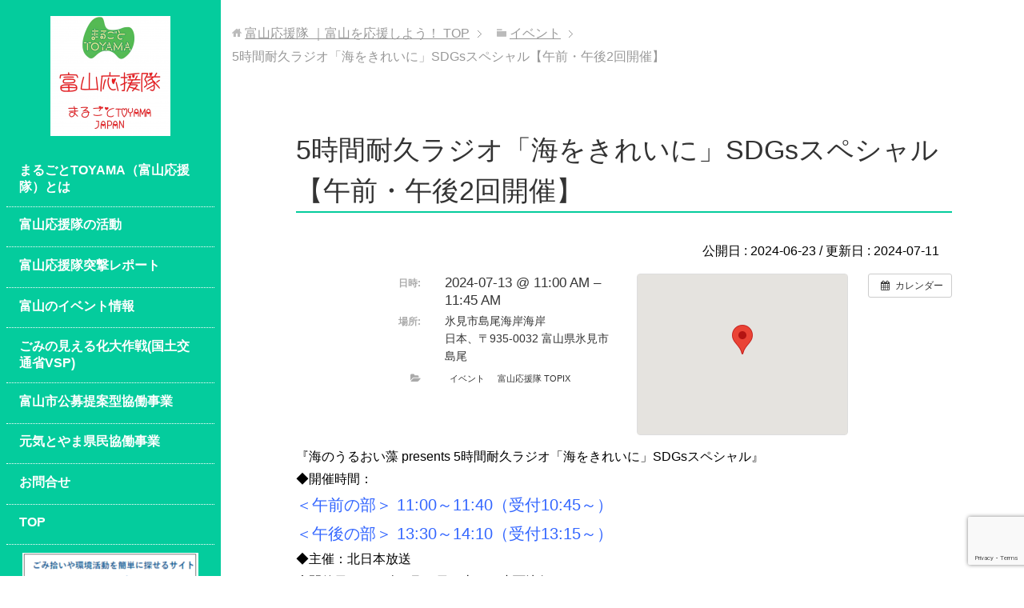

--- FILE ---
content_type: text/html; charset=utf-8
request_url: https://www.google.com/recaptcha/api2/anchor?ar=1&k=6LeqWhIjAAAAAG4eHqHoMBJPCdgizDDqkAvnG9Ag&co=aHR0cHM6Ly9tYXJ1Z290by10b3lhbWEuY29tOjQ0Mw..&hl=en&v=PoyoqOPhxBO7pBk68S4YbpHZ&size=invisible&anchor-ms=20000&execute-ms=30000&cb=8nze9po0n2aa
body_size: 48721
content:
<!DOCTYPE HTML><html dir="ltr" lang="en"><head><meta http-equiv="Content-Type" content="text/html; charset=UTF-8">
<meta http-equiv="X-UA-Compatible" content="IE=edge">
<title>reCAPTCHA</title>
<style type="text/css">
/* cyrillic-ext */
@font-face {
  font-family: 'Roboto';
  font-style: normal;
  font-weight: 400;
  font-stretch: 100%;
  src: url(//fonts.gstatic.com/s/roboto/v48/KFO7CnqEu92Fr1ME7kSn66aGLdTylUAMa3GUBHMdazTgWw.woff2) format('woff2');
  unicode-range: U+0460-052F, U+1C80-1C8A, U+20B4, U+2DE0-2DFF, U+A640-A69F, U+FE2E-FE2F;
}
/* cyrillic */
@font-face {
  font-family: 'Roboto';
  font-style: normal;
  font-weight: 400;
  font-stretch: 100%;
  src: url(//fonts.gstatic.com/s/roboto/v48/KFO7CnqEu92Fr1ME7kSn66aGLdTylUAMa3iUBHMdazTgWw.woff2) format('woff2');
  unicode-range: U+0301, U+0400-045F, U+0490-0491, U+04B0-04B1, U+2116;
}
/* greek-ext */
@font-face {
  font-family: 'Roboto';
  font-style: normal;
  font-weight: 400;
  font-stretch: 100%;
  src: url(//fonts.gstatic.com/s/roboto/v48/KFO7CnqEu92Fr1ME7kSn66aGLdTylUAMa3CUBHMdazTgWw.woff2) format('woff2');
  unicode-range: U+1F00-1FFF;
}
/* greek */
@font-face {
  font-family: 'Roboto';
  font-style: normal;
  font-weight: 400;
  font-stretch: 100%;
  src: url(//fonts.gstatic.com/s/roboto/v48/KFO7CnqEu92Fr1ME7kSn66aGLdTylUAMa3-UBHMdazTgWw.woff2) format('woff2');
  unicode-range: U+0370-0377, U+037A-037F, U+0384-038A, U+038C, U+038E-03A1, U+03A3-03FF;
}
/* math */
@font-face {
  font-family: 'Roboto';
  font-style: normal;
  font-weight: 400;
  font-stretch: 100%;
  src: url(//fonts.gstatic.com/s/roboto/v48/KFO7CnqEu92Fr1ME7kSn66aGLdTylUAMawCUBHMdazTgWw.woff2) format('woff2');
  unicode-range: U+0302-0303, U+0305, U+0307-0308, U+0310, U+0312, U+0315, U+031A, U+0326-0327, U+032C, U+032F-0330, U+0332-0333, U+0338, U+033A, U+0346, U+034D, U+0391-03A1, U+03A3-03A9, U+03B1-03C9, U+03D1, U+03D5-03D6, U+03F0-03F1, U+03F4-03F5, U+2016-2017, U+2034-2038, U+203C, U+2040, U+2043, U+2047, U+2050, U+2057, U+205F, U+2070-2071, U+2074-208E, U+2090-209C, U+20D0-20DC, U+20E1, U+20E5-20EF, U+2100-2112, U+2114-2115, U+2117-2121, U+2123-214F, U+2190, U+2192, U+2194-21AE, U+21B0-21E5, U+21F1-21F2, U+21F4-2211, U+2213-2214, U+2216-22FF, U+2308-230B, U+2310, U+2319, U+231C-2321, U+2336-237A, U+237C, U+2395, U+239B-23B7, U+23D0, U+23DC-23E1, U+2474-2475, U+25AF, U+25B3, U+25B7, U+25BD, U+25C1, U+25CA, U+25CC, U+25FB, U+266D-266F, U+27C0-27FF, U+2900-2AFF, U+2B0E-2B11, U+2B30-2B4C, U+2BFE, U+3030, U+FF5B, U+FF5D, U+1D400-1D7FF, U+1EE00-1EEFF;
}
/* symbols */
@font-face {
  font-family: 'Roboto';
  font-style: normal;
  font-weight: 400;
  font-stretch: 100%;
  src: url(//fonts.gstatic.com/s/roboto/v48/KFO7CnqEu92Fr1ME7kSn66aGLdTylUAMaxKUBHMdazTgWw.woff2) format('woff2');
  unicode-range: U+0001-000C, U+000E-001F, U+007F-009F, U+20DD-20E0, U+20E2-20E4, U+2150-218F, U+2190, U+2192, U+2194-2199, U+21AF, U+21E6-21F0, U+21F3, U+2218-2219, U+2299, U+22C4-22C6, U+2300-243F, U+2440-244A, U+2460-24FF, U+25A0-27BF, U+2800-28FF, U+2921-2922, U+2981, U+29BF, U+29EB, U+2B00-2BFF, U+4DC0-4DFF, U+FFF9-FFFB, U+10140-1018E, U+10190-1019C, U+101A0, U+101D0-101FD, U+102E0-102FB, U+10E60-10E7E, U+1D2C0-1D2D3, U+1D2E0-1D37F, U+1F000-1F0FF, U+1F100-1F1AD, U+1F1E6-1F1FF, U+1F30D-1F30F, U+1F315, U+1F31C, U+1F31E, U+1F320-1F32C, U+1F336, U+1F378, U+1F37D, U+1F382, U+1F393-1F39F, U+1F3A7-1F3A8, U+1F3AC-1F3AF, U+1F3C2, U+1F3C4-1F3C6, U+1F3CA-1F3CE, U+1F3D4-1F3E0, U+1F3ED, U+1F3F1-1F3F3, U+1F3F5-1F3F7, U+1F408, U+1F415, U+1F41F, U+1F426, U+1F43F, U+1F441-1F442, U+1F444, U+1F446-1F449, U+1F44C-1F44E, U+1F453, U+1F46A, U+1F47D, U+1F4A3, U+1F4B0, U+1F4B3, U+1F4B9, U+1F4BB, U+1F4BF, U+1F4C8-1F4CB, U+1F4D6, U+1F4DA, U+1F4DF, U+1F4E3-1F4E6, U+1F4EA-1F4ED, U+1F4F7, U+1F4F9-1F4FB, U+1F4FD-1F4FE, U+1F503, U+1F507-1F50B, U+1F50D, U+1F512-1F513, U+1F53E-1F54A, U+1F54F-1F5FA, U+1F610, U+1F650-1F67F, U+1F687, U+1F68D, U+1F691, U+1F694, U+1F698, U+1F6AD, U+1F6B2, U+1F6B9-1F6BA, U+1F6BC, U+1F6C6-1F6CF, U+1F6D3-1F6D7, U+1F6E0-1F6EA, U+1F6F0-1F6F3, U+1F6F7-1F6FC, U+1F700-1F7FF, U+1F800-1F80B, U+1F810-1F847, U+1F850-1F859, U+1F860-1F887, U+1F890-1F8AD, U+1F8B0-1F8BB, U+1F8C0-1F8C1, U+1F900-1F90B, U+1F93B, U+1F946, U+1F984, U+1F996, U+1F9E9, U+1FA00-1FA6F, U+1FA70-1FA7C, U+1FA80-1FA89, U+1FA8F-1FAC6, U+1FACE-1FADC, U+1FADF-1FAE9, U+1FAF0-1FAF8, U+1FB00-1FBFF;
}
/* vietnamese */
@font-face {
  font-family: 'Roboto';
  font-style: normal;
  font-weight: 400;
  font-stretch: 100%;
  src: url(//fonts.gstatic.com/s/roboto/v48/KFO7CnqEu92Fr1ME7kSn66aGLdTylUAMa3OUBHMdazTgWw.woff2) format('woff2');
  unicode-range: U+0102-0103, U+0110-0111, U+0128-0129, U+0168-0169, U+01A0-01A1, U+01AF-01B0, U+0300-0301, U+0303-0304, U+0308-0309, U+0323, U+0329, U+1EA0-1EF9, U+20AB;
}
/* latin-ext */
@font-face {
  font-family: 'Roboto';
  font-style: normal;
  font-weight: 400;
  font-stretch: 100%;
  src: url(//fonts.gstatic.com/s/roboto/v48/KFO7CnqEu92Fr1ME7kSn66aGLdTylUAMa3KUBHMdazTgWw.woff2) format('woff2');
  unicode-range: U+0100-02BA, U+02BD-02C5, U+02C7-02CC, U+02CE-02D7, U+02DD-02FF, U+0304, U+0308, U+0329, U+1D00-1DBF, U+1E00-1E9F, U+1EF2-1EFF, U+2020, U+20A0-20AB, U+20AD-20C0, U+2113, U+2C60-2C7F, U+A720-A7FF;
}
/* latin */
@font-face {
  font-family: 'Roboto';
  font-style: normal;
  font-weight: 400;
  font-stretch: 100%;
  src: url(//fonts.gstatic.com/s/roboto/v48/KFO7CnqEu92Fr1ME7kSn66aGLdTylUAMa3yUBHMdazQ.woff2) format('woff2');
  unicode-range: U+0000-00FF, U+0131, U+0152-0153, U+02BB-02BC, U+02C6, U+02DA, U+02DC, U+0304, U+0308, U+0329, U+2000-206F, U+20AC, U+2122, U+2191, U+2193, U+2212, U+2215, U+FEFF, U+FFFD;
}
/* cyrillic-ext */
@font-face {
  font-family: 'Roboto';
  font-style: normal;
  font-weight: 500;
  font-stretch: 100%;
  src: url(//fonts.gstatic.com/s/roboto/v48/KFO7CnqEu92Fr1ME7kSn66aGLdTylUAMa3GUBHMdazTgWw.woff2) format('woff2');
  unicode-range: U+0460-052F, U+1C80-1C8A, U+20B4, U+2DE0-2DFF, U+A640-A69F, U+FE2E-FE2F;
}
/* cyrillic */
@font-face {
  font-family: 'Roboto';
  font-style: normal;
  font-weight: 500;
  font-stretch: 100%;
  src: url(//fonts.gstatic.com/s/roboto/v48/KFO7CnqEu92Fr1ME7kSn66aGLdTylUAMa3iUBHMdazTgWw.woff2) format('woff2');
  unicode-range: U+0301, U+0400-045F, U+0490-0491, U+04B0-04B1, U+2116;
}
/* greek-ext */
@font-face {
  font-family: 'Roboto';
  font-style: normal;
  font-weight: 500;
  font-stretch: 100%;
  src: url(//fonts.gstatic.com/s/roboto/v48/KFO7CnqEu92Fr1ME7kSn66aGLdTylUAMa3CUBHMdazTgWw.woff2) format('woff2');
  unicode-range: U+1F00-1FFF;
}
/* greek */
@font-face {
  font-family: 'Roboto';
  font-style: normal;
  font-weight: 500;
  font-stretch: 100%;
  src: url(//fonts.gstatic.com/s/roboto/v48/KFO7CnqEu92Fr1ME7kSn66aGLdTylUAMa3-UBHMdazTgWw.woff2) format('woff2');
  unicode-range: U+0370-0377, U+037A-037F, U+0384-038A, U+038C, U+038E-03A1, U+03A3-03FF;
}
/* math */
@font-face {
  font-family: 'Roboto';
  font-style: normal;
  font-weight: 500;
  font-stretch: 100%;
  src: url(//fonts.gstatic.com/s/roboto/v48/KFO7CnqEu92Fr1ME7kSn66aGLdTylUAMawCUBHMdazTgWw.woff2) format('woff2');
  unicode-range: U+0302-0303, U+0305, U+0307-0308, U+0310, U+0312, U+0315, U+031A, U+0326-0327, U+032C, U+032F-0330, U+0332-0333, U+0338, U+033A, U+0346, U+034D, U+0391-03A1, U+03A3-03A9, U+03B1-03C9, U+03D1, U+03D5-03D6, U+03F0-03F1, U+03F4-03F5, U+2016-2017, U+2034-2038, U+203C, U+2040, U+2043, U+2047, U+2050, U+2057, U+205F, U+2070-2071, U+2074-208E, U+2090-209C, U+20D0-20DC, U+20E1, U+20E5-20EF, U+2100-2112, U+2114-2115, U+2117-2121, U+2123-214F, U+2190, U+2192, U+2194-21AE, U+21B0-21E5, U+21F1-21F2, U+21F4-2211, U+2213-2214, U+2216-22FF, U+2308-230B, U+2310, U+2319, U+231C-2321, U+2336-237A, U+237C, U+2395, U+239B-23B7, U+23D0, U+23DC-23E1, U+2474-2475, U+25AF, U+25B3, U+25B7, U+25BD, U+25C1, U+25CA, U+25CC, U+25FB, U+266D-266F, U+27C0-27FF, U+2900-2AFF, U+2B0E-2B11, U+2B30-2B4C, U+2BFE, U+3030, U+FF5B, U+FF5D, U+1D400-1D7FF, U+1EE00-1EEFF;
}
/* symbols */
@font-face {
  font-family: 'Roboto';
  font-style: normal;
  font-weight: 500;
  font-stretch: 100%;
  src: url(//fonts.gstatic.com/s/roboto/v48/KFO7CnqEu92Fr1ME7kSn66aGLdTylUAMaxKUBHMdazTgWw.woff2) format('woff2');
  unicode-range: U+0001-000C, U+000E-001F, U+007F-009F, U+20DD-20E0, U+20E2-20E4, U+2150-218F, U+2190, U+2192, U+2194-2199, U+21AF, U+21E6-21F0, U+21F3, U+2218-2219, U+2299, U+22C4-22C6, U+2300-243F, U+2440-244A, U+2460-24FF, U+25A0-27BF, U+2800-28FF, U+2921-2922, U+2981, U+29BF, U+29EB, U+2B00-2BFF, U+4DC0-4DFF, U+FFF9-FFFB, U+10140-1018E, U+10190-1019C, U+101A0, U+101D0-101FD, U+102E0-102FB, U+10E60-10E7E, U+1D2C0-1D2D3, U+1D2E0-1D37F, U+1F000-1F0FF, U+1F100-1F1AD, U+1F1E6-1F1FF, U+1F30D-1F30F, U+1F315, U+1F31C, U+1F31E, U+1F320-1F32C, U+1F336, U+1F378, U+1F37D, U+1F382, U+1F393-1F39F, U+1F3A7-1F3A8, U+1F3AC-1F3AF, U+1F3C2, U+1F3C4-1F3C6, U+1F3CA-1F3CE, U+1F3D4-1F3E0, U+1F3ED, U+1F3F1-1F3F3, U+1F3F5-1F3F7, U+1F408, U+1F415, U+1F41F, U+1F426, U+1F43F, U+1F441-1F442, U+1F444, U+1F446-1F449, U+1F44C-1F44E, U+1F453, U+1F46A, U+1F47D, U+1F4A3, U+1F4B0, U+1F4B3, U+1F4B9, U+1F4BB, U+1F4BF, U+1F4C8-1F4CB, U+1F4D6, U+1F4DA, U+1F4DF, U+1F4E3-1F4E6, U+1F4EA-1F4ED, U+1F4F7, U+1F4F9-1F4FB, U+1F4FD-1F4FE, U+1F503, U+1F507-1F50B, U+1F50D, U+1F512-1F513, U+1F53E-1F54A, U+1F54F-1F5FA, U+1F610, U+1F650-1F67F, U+1F687, U+1F68D, U+1F691, U+1F694, U+1F698, U+1F6AD, U+1F6B2, U+1F6B9-1F6BA, U+1F6BC, U+1F6C6-1F6CF, U+1F6D3-1F6D7, U+1F6E0-1F6EA, U+1F6F0-1F6F3, U+1F6F7-1F6FC, U+1F700-1F7FF, U+1F800-1F80B, U+1F810-1F847, U+1F850-1F859, U+1F860-1F887, U+1F890-1F8AD, U+1F8B0-1F8BB, U+1F8C0-1F8C1, U+1F900-1F90B, U+1F93B, U+1F946, U+1F984, U+1F996, U+1F9E9, U+1FA00-1FA6F, U+1FA70-1FA7C, U+1FA80-1FA89, U+1FA8F-1FAC6, U+1FACE-1FADC, U+1FADF-1FAE9, U+1FAF0-1FAF8, U+1FB00-1FBFF;
}
/* vietnamese */
@font-face {
  font-family: 'Roboto';
  font-style: normal;
  font-weight: 500;
  font-stretch: 100%;
  src: url(//fonts.gstatic.com/s/roboto/v48/KFO7CnqEu92Fr1ME7kSn66aGLdTylUAMa3OUBHMdazTgWw.woff2) format('woff2');
  unicode-range: U+0102-0103, U+0110-0111, U+0128-0129, U+0168-0169, U+01A0-01A1, U+01AF-01B0, U+0300-0301, U+0303-0304, U+0308-0309, U+0323, U+0329, U+1EA0-1EF9, U+20AB;
}
/* latin-ext */
@font-face {
  font-family: 'Roboto';
  font-style: normal;
  font-weight: 500;
  font-stretch: 100%;
  src: url(//fonts.gstatic.com/s/roboto/v48/KFO7CnqEu92Fr1ME7kSn66aGLdTylUAMa3KUBHMdazTgWw.woff2) format('woff2');
  unicode-range: U+0100-02BA, U+02BD-02C5, U+02C7-02CC, U+02CE-02D7, U+02DD-02FF, U+0304, U+0308, U+0329, U+1D00-1DBF, U+1E00-1E9F, U+1EF2-1EFF, U+2020, U+20A0-20AB, U+20AD-20C0, U+2113, U+2C60-2C7F, U+A720-A7FF;
}
/* latin */
@font-face {
  font-family: 'Roboto';
  font-style: normal;
  font-weight: 500;
  font-stretch: 100%;
  src: url(//fonts.gstatic.com/s/roboto/v48/KFO7CnqEu92Fr1ME7kSn66aGLdTylUAMa3yUBHMdazQ.woff2) format('woff2');
  unicode-range: U+0000-00FF, U+0131, U+0152-0153, U+02BB-02BC, U+02C6, U+02DA, U+02DC, U+0304, U+0308, U+0329, U+2000-206F, U+20AC, U+2122, U+2191, U+2193, U+2212, U+2215, U+FEFF, U+FFFD;
}
/* cyrillic-ext */
@font-face {
  font-family: 'Roboto';
  font-style: normal;
  font-weight: 900;
  font-stretch: 100%;
  src: url(//fonts.gstatic.com/s/roboto/v48/KFO7CnqEu92Fr1ME7kSn66aGLdTylUAMa3GUBHMdazTgWw.woff2) format('woff2');
  unicode-range: U+0460-052F, U+1C80-1C8A, U+20B4, U+2DE0-2DFF, U+A640-A69F, U+FE2E-FE2F;
}
/* cyrillic */
@font-face {
  font-family: 'Roboto';
  font-style: normal;
  font-weight: 900;
  font-stretch: 100%;
  src: url(//fonts.gstatic.com/s/roboto/v48/KFO7CnqEu92Fr1ME7kSn66aGLdTylUAMa3iUBHMdazTgWw.woff2) format('woff2');
  unicode-range: U+0301, U+0400-045F, U+0490-0491, U+04B0-04B1, U+2116;
}
/* greek-ext */
@font-face {
  font-family: 'Roboto';
  font-style: normal;
  font-weight: 900;
  font-stretch: 100%;
  src: url(//fonts.gstatic.com/s/roboto/v48/KFO7CnqEu92Fr1ME7kSn66aGLdTylUAMa3CUBHMdazTgWw.woff2) format('woff2');
  unicode-range: U+1F00-1FFF;
}
/* greek */
@font-face {
  font-family: 'Roboto';
  font-style: normal;
  font-weight: 900;
  font-stretch: 100%;
  src: url(//fonts.gstatic.com/s/roboto/v48/KFO7CnqEu92Fr1ME7kSn66aGLdTylUAMa3-UBHMdazTgWw.woff2) format('woff2');
  unicode-range: U+0370-0377, U+037A-037F, U+0384-038A, U+038C, U+038E-03A1, U+03A3-03FF;
}
/* math */
@font-face {
  font-family: 'Roboto';
  font-style: normal;
  font-weight: 900;
  font-stretch: 100%;
  src: url(//fonts.gstatic.com/s/roboto/v48/KFO7CnqEu92Fr1ME7kSn66aGLdTylUAMawCUBHMdazTgWw.woff2) format('woff2');
  unicode-range: U+0302-0303, U+0305, U+0307-0308, U+0310, U+0312, U+0315, U+031A, U+0326-0327, U+032C, U+032F-0330, U+0332-0333, U+0338, U+033A, U+0346, U+034D, U+0391-03A1, U+03A3-03A9, U+03B1-03C9, U+03D1, U+03D5-03D6, U+03F0-03F1, U+03F4-03F5, U+2016-2017, U+2034-2038, U+203C, U+2040, U+2043, U+2047, U+2050, U+2057, U+205F, U+2070-2071, U+2074-208E, U+2090-209C, U+20D0-20DC, U+20E1, U+20E5-20EF, U+2100-2112, U+2114-2115, U+2117-2121, U+2123-214F, U+2190, U+2192, U+2194-21AE, U+21B0-21E5, U+21F1-21F2, U+21F4-2211, U+2213-2214, U+2216-22FF, U+2308-230B, U+2310, U+2319, U+231C-2321, U+2336-237A, U+237C, U+2395, U+239B-23B7, U+23D0, U+23DC-23E1, U+2474-2475, U+25AF, U+25B3, U+25B7, U+25BD, U+25C1, U+25CA, U+25CC, U+25FB, U+266D-266F, U+27C0-27FF, U+2900-2AFF, U+2B0E-2B11, U+2B30-2B4C, U+2BFE, U+3030, U+FF5B, U+FF5D, U+1D400-1D7FF, U+1EE00-1EEFF;
}
/* symbols */
@font-face {
  font-family: 'Roboto';
  font-style: normal;
  font-weight: 900;
  font-stretch: 100%;
  src: url(//fonts.gstatic.com/s/roboto/v48/KFO7CnqEu92Fr1ME7kSn66aGLdTylUAMaxKUBHMdazTgWw.woff2) format('woff2');
  unicode-range: U+0001-000C, U+000E-001F, U+007F-009F, U+20DD-20E0, U+20E2-20E4, U+2150-218F, U+2190, U+2192, U+2194-2199, U+21AF, U+21E6-21F0, U+21F3, U+2218-2219, U+2299, U+22C4-22C6, U+2300-243F, U+2440-244A, U+2460-24FF, U+25A0-27BF, U+2800-28FF, U+2921-2922, U+2981, U+29BF, U+29EB, U+2B00-2BFF, U+4DC0-4DFF, U+FFF9-FFFB, U+10140-1018E, U+10190-1019C, U+101A0, U+101D0-101FD, U+102E0-102FB, U+10E60-10E7E, U+1D2C0-1D2D3, U+1D2E0-1D37F, U+1F000-1F0FF, U+1F100-1F1AD, U+1F1E6-1F1FF, U+1F30D-1F30F, U+1F315, U+1F31C, U+1F31E, U+1F320-1F32C, U+1F336, U+1F378, U+1F37D, U+1F382, U+1F393-1F39F, U+1F3A7-1F3A8, U+1F3AC-1F3AF, U+1F3C2, U+1F3C4-1F3C6, U+1F3CA-1F3CE, U+1F3D4-1F3E0, U+1F3ED, U+1F3F1-1F3F3, U+1F3F5-1F3F7, U+1F408, U+1F415, U+1F41F, U+1F426, U+1F43F, U+1F441-1F442, U+1F444, U+1F446-1F449, U+1F44C-1F44E, U+1F453, U+1F46A, U+1F47D, U+1F4A3, U+1F4B0, U+1F4B3, U+1F4B9, U+1F4BB, U+1F4BF, U+1F4C8-1F4CB, U+1F4D6, U+1F4DA, U+1F4DF, U+1F4E3-1F4E6, U+1F4EA-1F4ED, U+1F4F7, U+1F4F9-1F4FB, U+1F4FD-1F4FE, U+1F503, U+1F507-1F50B, U+1F50D, U+1F512-1F513, U+1F53E-1F54A, U+1F54F-1F5FA, U+1F610, U+1F650-1F67F, U+1F687, U+1F68D, U+1F691, U+1F694, U+1F698, U+1F6AD, U+1F6B2, U+1F6B9-1F6BA, U+1F6BC, U+1F6C6-1F6CF, U+1F6D3-1F6D7, U+1F6E0-1F6EA, U+1F6F0-1F6F3, U+1F6F7-1F6FC, U+1F700-1F7FF, U+1F800-1F80B, U+1F810-1F847, U+1F850-1F859, U+1F860-1F887, U+1F890-1F8AD, U+1F8B0-1F8BB, U+1F8C0-1F8C1, U+1F900-1F90B, U+1F93B, U+1F946, U+1F984, U+1F996, U+1F9E9, U+1FA00-1FA6F, U+1FA70-1FA7C, U+1FA80-1FA89, U+1FA8F-1FAC6, U+1FACE-1FADC, U+1FADF-1FAE9, U+1FAF0-1FAF8, U+1FB00-1FBFF;
}
/* vietnamese */
@font-face {
  font-family: 'Roboto';
  font-style: normal;
  font-weight: 900;
  font-stretch: 100%;
  src: url(//fonts.gstatic.com/s/roboto/v48/KFO7CnqEu92Fr1ME7kSn66aGLdTylUAMa3OUBHMdazTgWw.woff2) format('woff2');
  unicode-range: U+0102-0103, U+0110-0111, U+0128-0129, U+0168-0169, U+01A0-01A1, U+01AF-01B0, U+0300-0301, U+0303-0304, U+0308-0309, U+0323, U+0329, U+1EA0-1EF9, U+20AB;
}
/* latin-ext */
@font-face {
  font-family: 'Roboto';
  font-style: normal;
  font-weight: 900;
  font-stretch: 100%;
  src: url(//fonts.gstatic.com/s/roboto/v48/KFO7CnqEu92Fr1ME7kSn66aGLdTylUAMa3KUBHMdazTgWw.woff2) format('woff2');
  unicode-range: U+0100-02BA, U+02BD-02C5, U+02C7-02CC, U+02CE-02D7, U+02DD-02FF, U+0304, U+0308, U+0329, U+1D00-1DBF, U+1E00-1E9F, U+1EF2-1EFF, U+2020, U+20A0-20AB, U+20AD-20C0, U+2113, U+2C60-2C7F, U+A720-A7FF;
}
/* latin */
@font-face {
  font-family: 'Roboto';
  font-style: normal;
  font-weight: 900;
  font-stretch: 100%;
  src: url(//fonts.gstatic.com/s/roboto/v48/KFO7CnqEu92Fr1ME7kSn66aGLdTylUAMa3yUBHMdazQ.woff2) format('woff2');
  unicode-range: U+0000-00FF, U+0131, U+0152-0153, U+02BB-02BC, U+02C6, U+02DA, U+02DC, U+0304, U+0308, U+0329, U+2000-206F, U+20AC, U+2122, U+2191, U+2193, U+2212, U+2215, U+FEFF, U+FFFD;
}

</style>
<link rel="stylesheet" type="text/css" href="https://www.gstatic.com/recaptcha/releases/PoyoqOPhxBO7pBk68S4YbpHZ/styles__ltr.css">
<script nonce="QddKclbrPKqGbAHqPHvirA" type="text/javascript">window['__recaptcha_api'] = 'https://www.google.com/recaptcha/api2/';</script>
<script type="text/javascript" src="https://www.gstatic.com/recaptcha/releases/PoyoqOPhxBO7pBk68S4YbpHZ/recaptcha__en.js" nonce="QddKclbrPKqGbAHqPHvirA">
      
    </script></head>
<body><div id="rc-anchor-alert" class="rc-anchor-alert"></div>
<input type="hidden" id="recaptcha-token" value="[base64]">
<script type="text/javascript" nonce="QddKclbrPKqGbAHqPHvirA">
      recaptcha.anchor.Main.init("[\x22ainput\x22,[\x22bgdata\x22,\x22\x22,\[base64]/[base64]/[base64]/ZyhXLGgpOnEoW04sMjEsbF0sVywwKSxoKSxmYWxzZSxmYWxzZSl9Y2F0Y2goayl7RygzNTgsVyk/[base64]/[base64]/[base64]/[base64]/[base64]/[base64]/[base64]/bmV3IEJbT10oRFswXSk6dz09Mj9uZXcgQltPXShEWzBdLERbMV0pOnc9PTM/bmV3IEJbT10oRFswXSxEWzFdLERbMl0pOnc9PTQ/[base64]/[base64]/[base64]/[base64]/[base64]\\u003d\x22,\[base64]\\u003d\x22,\[base64]/S28qw4RpwqxEYsO6G3nCvEHDn8O3wrPCvB9Fw4HDrcKTw4jCh8OzbsOxV1bCi8KawqrCp8OYw5ZAwoPCnSs5ZVF9w7zDmcKiLCEqCMKpw7d/aEnCjMOtDk7ColJXwrE8wpl4w5JDFhc+w6nDgsKgQhvDvAw+wqnCrA19bcK6w6bCiMKkw4J/[base64]/Dq2DDk2IHw5LCrE/CqsOKKH8KBgJ3QljDg0JGwq7Dh0jDt8O+w7rDmT3DhMO2W8Kywp7CicOEOsOIJQbDnzQid8OVXEzDl8OCU8KMKMKMw5/[base64]/wrkGcMOIO1vDtEBOwqMzwo4dwpFWSBLCrjjCqHHDtSrDpEHDgcODKjdreB8GwrvDvlYOw6DCkMO6w64Nwo3DnsOhYEo4w6xwwrVifsKRKlzCoF3DusKPdE9CI2bDksK3RCLCrnsXw7s5w6o4NhE/HnTCpMKpWFPCrcK1Q8KldcO1wptTacKOdlgDw4HDn3DDjgwIw4UPRT5iw6tjwo7DmE/DmQ4oFEVKw6vDu8KDw5Ubwoc2PcKOwqMvwrbCk8O2w7vDqSzDgsOIw6TCnlICOxXCrcOSw4RpbMO7w6p5w7PCsSF0w7Vdb21/[base64]/DkxoMw6VRwrrDvT/DhMKJXsO6wo7DisKPw7QrazHDpDVxwoJZwrpYwqFEw51XIcKzLiLChcOkw7HChMKSfnhlwpJ7fRhLw6DDsXvCuVYWX8O/[base64]/[base64]/DgRRXw6IEEglrf2nCi8K3wpjDn8OVVjx5wrfCjHUTYcOfPD94w69+wq/CkWjChm7DhGrCh8Oawrkgw5xXwpLCrsOra8OHUgLCkcKewrE5w7pAw5FFw4Vkw64SwrJvw7YFH3B3w6kCBUMpcRrCh18dw4LDucK3w4bCnMK2d8O2GcOYw5ZiwqROZGzCpBgbHmUpwrDDkTMdw7zDp8K7w4ogeQp/wqjCm8KWYFvCn8KWL8KpDA/DiFE6DhzDoMORRG9wRsKzGlDDgcKAAsK2VjzDmVMSw7rDp8OrM8OcwrjDsiTCisOuVkPChmFJw5lVwq1+wqlzX8OvWH4nXhwfw7A/BB/[base64]/wpxEwoHCvC/ChQVQfCJlw4nDqMOBw5VCwqc8w4vDoMK2BQDDgMKXwpYbw4oFOMORVQzCnsOkwrnDt8O9wpjDjVoPw7XDnBMfwq43UwzCucOWJTJgVyA/G8OHQMKhBWJUKcKVw4PDuWhSwrYmBELDhGRGw4LCtHnDg8OaFBhjwqnCpVJ6woDCjDhrYiTDhjXCpDTCnMObw6LDocO7aljDpA3DksOaLTdNw5nCrGpawrkeUsK9PMOMQg92wqN+Z8KBBFRGwpUYwqjDq8KQMMOaVyzCuTHCt1/Dm2vDnMKQw47DoMOfw6BUGMOafQlTfnI/[base64]/[base64]/CtMOjQhcta1vDisO2JsKBClJuTWTCgsKtHGlPY0A8wr8xw5YkXsKNwqECw5zCshc5Wj/Ch8Klw6Y/w6UfKhMRw7LDrcKPScK6VDvCncOmw5bChsK0wr/DhsK1woLCgiDDhcOIwqYiwqbDlsKLCH3DtQRTacK7wrPDucKIw5kow7FLaMOXw4JWBcOATMOCwo3DgGlSwoXDv8OmD8K7wrRqGkUPwpRow4TCsMOZw7jCiDDCi8KndzDDrMKxwpbDslgGw7huwohpSMK7w5gCwpzCgwcrBQ0Rwo/DkGTCin4gwrYgwqDDs8KzK8K/wqABw7w1VsK0w7A6wqYqw7nCkGPCncKQwoFBHgZHw7xFJwXDg1jDgntJCDB2w5lKJGp+wq9kI8OmXsK9wqvCsEfDucKDwonDt8KRwrhkUgjCrgJHwpQaIcO6wrXCo35RLkrCpcKAEcOAKCovw6DClX/[base64]/CjcOcwpHCt1nDqsKUwoJMfsOgwol1wr/CqXXCqgrDrsKyHwTClFnCisOvDG3Ds8Oyw5nCqkNjZMOMIz/DosKGGsOgVMKVwogVwq5wwr3DjMKCwoXClMKNwoMjwpPCjMOowr/[base64]/[base64]/CpTvDgMKpZXTDgiQQYxDDmwjDoMOnwoAXQwtFIsOqw63CuzJXwqzCu8Kgw5ZewoJrw4kzwpk9OMKtwqvCkcO/w4d4ESJBesK+WzfChcKbNsKTw7ptw6sBw4gNX0w5w6XCisOGwqTCsnYAw4UhwoFBw5dzwqPCiEfDvxHDr8KXETjDmcOrI3jCmcKQIlvDjMOCdExCeHx/w6vDlDsnwqcNw4JDw54kw55EcAnCl2gkGcOAw4HCgMOnfcKRfDbDoWcfw5IMwrDCoMOaQ0tHw5LDqsK+EVDDg8Kvw4bCtm7DrcKlwrgKD8K4w6BrUSDDvMK3wonDtD7DjSfCisO0XWPCj8OfAF3DusKWwpYjwrHCi3ZQw6HCtgPDnDHDlsKNw7TDs3x/[base64]/woLDlWjCvGNeVsOdfiopwojCiUwKw5wobsK8wrrCjcOEHsOew47Ct2rDuyp8w5Z3wrTDqMOWwrdCPsKJw5TDqcKrw4kxOsKFCcO6J3HCpz/CssKow7N1bcO6EcKzw7cHNcKEw7XCpGE3w4fDtCzDmUE2Lz5Ywqp3OcKMw7fDmAnDkcKuwpXCjzsKOcKAc8KXUi3Dox/[base64]/w5vCtMKbRWvCtcK4w54ow4rDsj5tPsKKw58xIj/DvsO4IMOaPFXCnHYnTU9ke8ODb8KnwqgGLcOywrnCmChPwpfCpcOXw5DDssKHwqPCm8KnaMK/ccO7w742fcKYw5xeM8OKw4vDpMKEa8Oew4s8L8K2w5FLwp7CicKSIcKTH3/DmzMsJMK2woEXwroxw5wCw6YUwqLDnDZjaMK6NMO+woYcwrTDh8OVEMKZXSHDu8KYw4HCmcK2w78jKsKZw7HDuBIOEMKIwrE7clNkcsKcwrN/DBxGwp0lw5hDwr/DuMKlw6Eyw7ZZw5DDgnlnQMKdwqbCmsKXw6fCjC/Cn8Kxam94w5hiPMKgwr55FnnCqRbCtUgLwpfDrwbDhg/Cr8K+aMKLwqRXwrHDllHCuW3DucKBJy7Du8ONYMKYw4XDpE9GDkrCi8OaTV/CqXZNw6vDl8KzTifDu8OIwoMSwoY0PMKnAMKvfjHCpE/Cjh0pw5BfJlnCiMKTw4/Cs8OGw5LCqsO5w4kMwpZGwpPDpcKzwrnCh8Kswr0SwoXDhjDDmksnw7LDisKJwq/Dj8OLwqLChcKWJ0fCjMKxdkMSCMOwL8K/JirCp8KFw7Fkw77CvcOSwq/Dk0pEF8KcQMKmwpjCqMO+OzHDoUBVw6fDtcOhwpnDu8K/w5QBwpk5wpLDpsOgw5LCk8KtCsKjYRTDscKRH8KUa0TDnsOiJl/[base64]/ClsODZcOlwq9nQMOiw40lw6HDk8OJw4Euw5MKw5YxVMKyw5YfNW/DvyVDwqg8wqvChMOHIyw1SMOAGiXDk1HCiAh/LRsUwpp1wq7CggHCpgzDl0VXwoXCrD7Dhigaw48uw4PCmjTDscKMw6AiVnkbP8ODw5rCpMOSwrbDrcOZwp/[base64]/CvcKAYlLDmsOJwpkdOyLCqcKlNcKoHsKZw6fCgcKMYAzCg3HCgcKYwpMLwpJnw7NYVEspAEVowrLCvjXDmDxmYhpNw4wtWSgNTsO+fV9Mw6t7VDlbwpgNcsOCQ8KYTWbDg2HDpcOQw6vDkR/DosO2Fy91LWfCosOkw6jDvMO/HsOCPcOLwrPCmkHDhsOHIA/CmcO/CcO3wqfCgcOLbDvDhyPDsUXCu8OaX8OwNcOzccOqw5QgBcKtwonCu8OdYyXCkygrwonCk0ogwoJ/w67Do8KDw7QgIcO3wpfCgUzDs0PDkcKMK2dEesO5w5rDkMKZEnAXw7TCksKPwr1OMcOgw4XDlnprwqPDtScxwrnDlwskwpkMGcKTwo8kw5g3e8OhYjvCnCVcJMKtworClcOuwqzClMOvwrdzTSzCoMOswrfChjN7SsOfw7JkccKaw4NXf8KEw6zDsFM/w4gwwo3ChypEccOQw6/Ct8OfNcOTwr7Di8K4VsOawrvCgAl9B3cOdgPCuMOTw4c/McOmJQFSw4rDn0TDpjbDlxsELcKzwocCQsKYw5crw6HDisO5NybDi8KsY0PCmivCi8OMI8O4w6TCs3YvwobCucOfw5/DscK2wp/[base64]/[base64]/[base64]/CosOmV8KCXQzDiMOawoXChybDuDrCs8KiwqPCl8K3f8OwwozCm8O/TnvDskXCozTCl8Okw4UdwobDkRp/[base64]/DrMOpw4E0wo1DNS/DvsOwARDDvcKhLMO4wrzDtiotBMKuwotvwoUOw6dhwpIEdXbDkzPDksK+JcODwp4md8K2w7DCt8OZwqoIwpkMTScTwpjDucOhFQ1fCi/CosOlw64jw7RvQkEawq/Co8O2w5TDgHLDv8OpwpcKHMOeQVh+Izomw43DjGzDk8KkasK3wrsvw5tuw4x/VmPCjhl3IHNRX0jCkQnDv8OWwoYLwrzCjMKKb8KRw5gMw7LDqF3DqAfDiHUvSkA8NsO9N3EiwrnCsE9jA8Ogw7Rgb2fDq1ltw5cQw7ZLET/DoREvw5nDlMK6w4JyVcKjw7IKbh/[base64]/DkwdCR8KTw6jCtcOYw67CvWEsw7s2wq4Dw6ZCwqHCrRXDgj8hw7rDmCPCo8O/[base64]/[base64]/w6guKBdzw7xoE8OvYSfDsMOmaVpKw6vCm3hPH8O4fGvDs8OWw67ClgDDrhTCr8Ogw5zCnUoJFMKPEnjDj1PDsMKkwpFUw6nDv8OUwpQ/D1fDqDcdw6QuNMO9LlViV8KpwotPQsOWwrPDuMOmCXLChMK9w7nChBDDp8KKw7fDosOrwqE4wpwheXwXwrbDuzJFd8KNw4LClsKxZ8O5w5TDlsKsw5RjZmlPQMKIAcKewog9J8ONNMKQV8Olw47Dr2/Cv3zDusKwwqvCt8KfwoVSZcOzwqnCl1pfBA3Ctnshw6cGw5Y+wp7DkHjCicO1w7vDo015wqzCisOdAwPDiMOFw6x4w6nCrGomwohvwpoLw5tHw73Dq8OadMOAwoEawphXG8KbHcO6WyXCm1LCnMO3bsKMbsK0wrZxw5s1N8Omw7c7wrF/w5MzMsKRw7HCusKgV34rw4Q9wo/DqMOlO8Opw5/CksKrwppHw7zDq8K2w7DDqcOTGBMtwqRxw7tcGRBbwr9nJcOTHMORwq9UwqxpwpDCmMK1wqcGCsKawqTCsMKUJlfDssKrEg0VwoNHBnnCu8OIJ8OHwrzDpcKIw6zDkxwLw6jDoMKTw7cswr/[base64]/[base64]/DkcKmT2l/[base64]/Dv0wtw5XCtsKzPRIYTEzDuwQGf1/[base64]/Dk2nDrcOSEjlkEXbDmFN8w7QkwpXCisOFwrXDnHrDpMOGFcO4w7/CjkcKwpnCk1nCt3MDS3zDnwtZwoIHOMOdwr4sw5hWw6whw4YWw6lVDMKBw4ALwoTDlwUsMzfClMKEYMOzIsObw648GcOzJQ3CulhmwrPCgGjDgBk9w7Rsw48TW0YLVl/DmzjDh8KLGMOIYELDrsK9w4psMRlYw6HCvMKuWiPCkSR/w7LDt8KbwpXClMKSf8KmVX5UAyNiwpQPwpxhw5F5wpPCnEfDs0zDmi1ww4/[base64]/DrcOtwqQoRMK9fMOrHEvDs8K/wrc6S1VXam7Co2fDn8O3CxTDlgVuw67CjWHDiBLDicKwPGnDp2TCjsO9SVE/woInw5gEX8OLfgR1w6/CoiTCmcKEMXHCu1TCpGlLwrbDjhfCtMOFwp3ChRJfS8KndcKVw6plaMKOw79YecKXwprCsANyMxBmPGfDjT5dwos2YVQ9XjkYwo4bwo/DlwxfAsOvcQTDoSHCiFHDhcKnQ8Kfw5RxdT8Owro6V3EVSsK4d3cqw5bDiT1nwq5DE8KUdQMlEMOBw5nDlsOHwrTDrsKXccOIwrwtb8K7w6HDmsODwpXDhUchVTTDjkU7wpvDjj7DmjQLw4VzFsOFwq/DsMO2w4fClMOZLnHDhAQVwrzDtcO8AcONwq1Mw5DDqmvDuAvDo3XCjVlPcMOTUwTDhStkw7DDg3IewqF4w4kaIlrDuMOcEcKGdcKvDsOTbsKnYMOaGgBePsKcd8OlSn1iw53CqC3Cil3CqD7CjU7DsUVMw7gvGsO8E38vwr3DmylhJADCqUUYwrfDkWfDosK/[base64]/CtcKzMBDCtHrCnnN2McOQwrPCm2XDvncvRh3DnW/CscOawrYYNUsUTsOlQsONwqHCpMOSKyLDmhTDhcOGJ8OewpzDvMKTfUzDuVHDgB1QwpTCt8O+MMKuezhMJWPDp8KzNMODIMOHA2/CisOJEcKrSRPDmDnCrcODGMKlw6xXwpzCjcOPw4jCtxwIHX/Dt2MJwoXDqcK7Z8Ogw5fDnRbCiMOdwr/DjcK9NE/CssOGOGUmw5YzWUrCs8OVw4DDisOVMm1Ow6Irw4/[base64]/CvsO4w6QvAX8OVMOofRXDjmUhwqAFw5PCoC7CpCbDrMK+w6g5wrLDozTCscKTw5rCuC/DhcKUZcOFw44Oem3Cr8KxVjUowrhXw77CgsKywr7CpcO4dMOgwrpffRzCmsO/[base64]/P8KEw4PDsj9EVMOTLMO2w4EPYsOQw6MQACpSwr4sBzvCscOCw5ocVibDlixXOA/DiywnB8OdwpPCkycXw6bDhsKtw7QAVcKOw4/Di8OCOcO3w6XDvyXDkxwJdsKJwrkPw71dKsKDwro9QcKKw5fCtHZwGBrDpghFSH1Iw73Du13Ch8KUw5nDp1pJM8KLOBvDk1DDiAvDpz/DjC/DjsKaw5bDljZDwq80eMOawo7CoGrCp8OxfMOaw7vCoyQ5cHXDtMOVwpPDs1MJPH7DrsKKPcKcw55twp7DmsKFAFPCo0/CowbCtcKLw6HDsFw0DcO5HMOJXMKTwqgLw4HCoDrDjcK4w40kGsOya8KfN8OOR8KWw58Bw4R0woQoDMOIwobClsKlw7UNw7fDoMO3w6wMwoocwpB9w67Cn1NUw6IWw4/DhsKqwrHCux3CqkPChC7DkxjDssOSwqTDs8KLwpZLfSAlCBFFZE/CrwXDiMO1w6vDlsKkT8Kiw75wKjvClRY0FgrDrWhkcMOhG8KpKRLCglrDtFfCn17DlkTCkMORLCV6w7PDtMKsEUvCocOQScOxwrgiwrzDicOPw47CssOMwoHCssOaCsOEC0jDoMK9EH0Dw6bCnBbDl8O7IMKAwoZjwpfCk8Oow7AAwq/CqGhKN8KDw4Y2EXEYXSE7RHYoVsORwpwGW17CvknCiShjKU/CkMKlw6RSS20zwoIJWB10LgUhw4d4w5JVwocJwqHDvyfDp1bCuz/CjhHDkEJIPDMzeVnCpDZUBsKywr/Di2LDgcKLbcOyH8Oxw5zDsMOGHMKVw79AwrbCqSjCn8K+VyEQJSwnw7waWRo2w7gcwrp5LsKuP8OjwqkQPk3CrBDDn1PCmsKZw5NIWDBfwoHDr8KmacOdK8K8w5DCl8OEcwhOdwPCl0LCpMKHW8OoRsKnKXDCjMKmF8O+bMOYVMOtw7/Cl3jDqQEQNcOnwqnCvETDsyUmw7TDgMKjw5PDq8KYBkXCisKcwqshw4TDqcOWw5vDqmHDk8KZwq/DoDnCqMK7w6LCoFnDrMKMRg3CgMKVwonDklvDklXDtRwmw4h7EcOzLsOKwrDCmjvCgsOow7twacK/woTCm8K5YUMVwq7Dun3Dr8KowowzwpsJPsK8KMKOXcO0XzxGwrlnCcKwwpfCo1bChgZOwpXCgcKfF8OPwrwyb8KOJR4uwr0pw4EBY8KaQMK9RsOFRUxBwpPCmMOHJkgcTnh4O1h+RWvDiH0lSMO7c8Oww6PDmcKbYjhPe8OjPgwZKMKNwrrDh3p5wrF1JyTCsGUtRW/DnMKJw6XDgMKfXgzCpHABOxzCvyXCnMKOIA3CjlUCw77CmsKmw7PCvQnCsxcPw5nChsOFwqMnw5XDncOkLsOAIMOZw7fCm8OsPwkbVGjCgMOWAsOPwoQSLsKoYm/[base64]/DlMKvfGrCm246w5E7wqbCnUl0wql+wrs3GWvDtwFVCEYPw5bDvsOnOsOyK0vDnsOGwoNBw6bDt8OfM8KJwol7w7Q5N3QYwoAOSUvChQXDpRXCk1/Ctz3DgUk5w7LCqifCq8OEw5bCinvCj8O5cRd1woRRw5M6wrzDq8O0TRJTwrQPwq5gbsK6a8O/cMO5f0k2SMK7GWzDtcKJU8KyeiRzw4zDssOfw77DmsKsME4uw7wyHDXDoELDt8O/[base64]/DhcOtwrrCmgzCpG/Ch8KYEjHDpzDDgcOTBlZDw4BKw7LDvMOVw4h4HSrCi8OAQXB5Ch4cIcOpwpVRwqV7NR1Uw7V/wqDCgMOFworDjMKHw6x+d8KIwpdZw7/[base64]/Cnnk5FkzDv8OswqXDmRdhOcKHwp87w6PCmcOfwqHDlcOTI8KKwpsWYMOWVcKDSMOhJndswo3Cu8KnCMKTUjVlEsOaNCrDi8OKw7M8aBLCkHXCux7DoMK+w5zDtgTDoQ3CrMOPwq04w7NCw6UwwrPCpcK6wqrCujwEwq58YW/[base64]/CsjNBHcKew43CtwHDgMOGw7ECEB7Cr2bChMO3w41jDEFuwo4+TWzCpR/[base64]/GlfCuMOIwoHDuMKsFXXDtsOfw4zCg8KRDRBmw7DCg0vDhnUTw458HsK5wqxiwo4UDMK6wrPCtDDDlyx+wo/CgcKxPBXClsOkwpAQecO0Eg3ClH/CsMObwobDgyrCr8ONbijDjhLDvz9UKsKGw4MDw4w6w5A7w5hlwrYuPk5AJgFWT8Kqwr/Di8K/S0XDoVnCi8O4woBVw6PDlMKeKyLDolwVQsKdEMOFBTvCrzctMMKxBD/Cm3LDlGMswoNidXbDripGw7VmRDTCq1nDq8KxERLCoXXCoWXDh8KYbloeMDcgwpBEw5MFwptbNgZ3wrvChMKPw5HDoGUtwpo2wrHDjsOSw7N3w63DkcO3Il4Nw4MKWTZkw7TCqHBJL8O6wrbCsQ9/[base64]/DnGfDhl7DnsOFw4rCuUDCmmrCqsKKw4E/w7lXwpx8TB8Lw5rDn8Krw75vwqjDmcKgd8OHwrBSIsO0w7QXP1TCp19aw7dgw7d8w4Uww4vCpMOsAEnCgE/DnT7CpxXDhMKDwr3CtcOTdcOXYcOgQ158w40yw5nCknvChsOHCcKkw5pRw4vDpgFuM2XDvDvCqQdMwoXDqQ4XDh/DusKYWjJKw5lWT8KiQFHCszZSBMOZw51/wpHDvcKBSgLDlsKNwrB3E8OlfErDoBAywppBw7x9VHIYwpjDtcORw7VvKEthND/CqcK2CcK3R8Obw4ZbLzsvwqIEw5HCrlRxw4jDscOld8OQE8KQasKPHFDCh0hrXXLCvcK5wr11L8O6w6DDtcKkX37Cjw7DpcOvI8KEw58twrHCosKAwoHDs8K3UcOOw6/Cs0EHXsONwqvCgMOTdn/[base64]/DiMKSDMKjUcKwf1MEw6nDtkZGch7CuUhxd8KzDBMpwrLCrMKyP0TDg8KBMsObw4fCqsKbFsOGwrQywqnDg8K5McOuw5LCkMKOYMKCJXjCsh/CmR56TMOgwqLDgcOQwrBJw6YmcsKJw5ZoZwfDhlAdBcO/HcOCZCkhwrlMHsO/AcKNwrDCj8OFwqlrMGDCqsKuwo3DnyfDihXCqsOyLMKIwrPDjF7DiGLCs2XCl3Z6wpsXVsO0w5LCosO/w5oUw53DocKlRQpzwqJZLMOjc0RhwoY6w4nDq0EaXEvClTvCpsKaw7wRXcONw4EFw4YxwpvDv8KPAixqwp/CnDEjXcKNEcKaHMOLw4TCi3QMTMKSwoDClMKtLxRPwofCqMOXwppZT8Oqw47CqBgRYWHDhi7DhMOvw6sew5DDucKewq/[base64]/CqxwNe19twqbDr1zCu8KKQMOHwp8NCMKGFsOTwpPCu29IYFEcHsKVw7IDwp9Dwr5Gw4LDhUDChsOvw6Aqw5/Cn1w3w5AbdcOTZGzCisKIw7LDnSbDmcKnwqTCmQFewoBgwok+wrl7wrAcLcOfGkDDtFzCuMOoGXnCu8Kdwq/[base64]/CssOPGX9cwpTDuE/[base64]/DuXXClDTDtVg2wo4ow6jDu8OGZ2cgw4XDp8KMw7s2c3zDr8KAYMOOZcOzI8K5wrE/[base64]/[base64]/B8OGwrTCp8O+w4hgwp9mY8OcamLDvk06w73CvWzDpxVMwp83R8ODw4xHwofDhsOMwphxeRsWwpvCosOlbVLCk8OUWcK9w4Jhw5cyF8KZHcOzKMOzw6QCRcK1BR/CpCAJbgR4w6rCvnpewq/Dv8KeN8OUSsOywrfCocO/E3HChcK+GyQEw5fDtsK1bsKPOyvDvcOLXy3DvsK7wqlLw7dGwpPDqcKcWHhXK8OQdkXCmWZ/[base64]/w7wgwqUZLMO/[base64]/CuHATw4lCYiDDgDbCm8KuMsOcwonDjgtCfmXCpn/DlmvDisOSCsKfw5DDoTLClS7Du8OLTgE0LsO5AsK6TFE9EQJ/[base64]/DmMKRMRctP8OsZz4wwr58IF17Uz8bblg2T8KSFMOQesKOWR/ClgrCt3NowqEREBEnwrXDqsKpwo/Dk8K/VG/DsUtKw6wkw5oRXsOZc33Crw02fMOaW8Ktw7TDucObTU1wFMOlGntmw7vDoVETE0ZTPkhqexQ7M8KMKcK7wqRMbsOGHMOhR8KmW8OXTMObJsKYacOWw4QAw4Y8dsOQwplYbSFDOFh6YMK+YwoUKHtDwpPCiMO/w6ROw7VIw4gYwph/Myl/SHbDkMOdw4AWQXjDtMOWRsKGw4LDk8O4XMKcbwfDnm3CgiZtwoHCsMOaagvCt8OeeMK+woctw6LDliMXwrt6LmIGwoLDjGHCncOrOsO0w63Dn8OqwrfCqiHDh8K+B8OgwrlqwonDpMKSwovCksKKMsO/f0F3EsKxdBvCtQ/DmcKVaMOjwo7DlMO/ZRI0woPDtMOmwqQcw4rCmjnDj8Kxw6/DgMOEworCpcO0w6gMNx1fIgvDuWQSw4c1w41QAmYDD1bDlsKGwo3Ck0zDq8O9FA3CmAPCgsK1MsOMLW7CjMObIMOdwrl8DmFhBsKRw7drwr3CiDx4wrjChMKsK8KLwoclw545AcKcVA/CjcKnfMKYEnQywojCs8OKdMKjw4g9w5lHSAkFwrXDpSkGDsK+J8KhR3w5w44Yw5nCl8Olf8O0w4FYJcOwJsKbWyd5wpjDmMKvBsKDD8KNV8Ofb8OzYcKvRX8AIsKkwqgCw7TDn8Kfw6BRODzCpsOSwprCoTFINQgzwo/ChVIow7HDhnbDm8KEwpw1Yi3CqsK+BSDDqMOaX1LCljTCu1NLUcKvw4/DkMKHwqB/DcK6fsKRwpI1w7LCr3l5aMOBTcOJWx0tw5nDmmgOwqkrCsKSdsKgHh/DpAg/IMONwqHCqzzCq8Oga8OvTWwaEno3w41bCwTDsUUuw5nDiUHCmldOHXfDggzDocOEw7cuwp/[base64]/w40ffcOEwovDmcKPJxzCsyUWIz7DkDJFwr8ww6LCmHNlKifCmEobKMK5HUx8woRhGDwtwqTDkMKJWWk9wq0JwrcTw691G8OTT8KEw7/CvMKew6nCnMObw4AUwqPCmhkTwr/[base64]/CoDvChxkyw6/DkjoEQ3wKL8O6MVPCocKcw5vDv8KVY1XDsiQzJsKLwp14fHTCmMOxw51xAhJtTMKswp7CghHDq8Otwpo3ehjDhWVSw61mwoxBB8OiBx/DsH7Dk8OnwqQiw4N5F1bDmcO0ZHLDncOAw7nCnsKCPSxvL8KjwrPDrkIycAwdwoUWHU/DnmvCmCdQDsOvw6E1w6jDuWDDq1/CvwLDlk/CojLDmMKkS8K0TTgCw6xcAzpNw4Itw7wlUsKOPCV/[base64]/Cs8KNTsKMKcOMTX3CmsKYD8Owwq/[base64]/CksOJZUY+ccOLAV3CrMKiwrpww4PDqsOxwqgJwpLDnnl3w79OwqdiwqxQTgHCm0nCtn/[base64]/[base64]/CtyEGLcO8dxrDhl0uVcONw43Cg2JHwonCkDFIGFHDmGXChWllw4c+JsOWSW96w5kKUzJywovDqxnDh8O7woFlLsOoX8O9EsKcwrokGcK7wq3DgMO2csOdw6XCtMKhTnPDncKGw7xjL13CumPDmx1eNMO8ZwgawoDCkj/CosOXPTbChn11w5wRwqzCtsKJwr3Cm8K4cxLCo1DCusKWw6/CnMO0eMOCw6gQw7XCn8KhMHwmTCVPEsKJwrHDm3DDgV/CtB48wp8BwonCiMOlK8KGBxLDglYVe8K6wrfCpVp+eXY8w5XClhZ+woUUT37CoCrCgnhaecKEw4nDisKaw6QrCWzDsMOQwrDCr8OgDMOxbcOhdcKfw7TDjkXCvB/[base64]/DusKCQ2NywpXDjTtgAj3DosORGMOaw5nDjMO6w5RJw47CgcKLwpPCj8OXIm/ChA9fw6/CtmTCgk/[base64]/Cm1XDk8OQBhAKwqp/[base64]/[base64]/wrDDvj3CqGjChzJVwqHCosOnw6zChjFhwrpcw4oyDMObw7/DkMOawrjCp8O/a0s4w6DCtMKmU2rDvMOfw5dQw7jDgMKgwpJTUnHCi8KEYjHDu8KrwppiKiZ/w7oVDsO5w7vDisOLBV9vwrZUeMKkw6BdIXtiw4Y9eX3CtsKmYBbDtW0reMKIwp/[base64]/CusK1wrAtwo54w7xGE8Kldi0GDMO4R8KWWsOUfBzCnFEfw7TCglw1wpAwwpQIw47Dp1IECMKkw4fDgg1nw5TCnlvCu8KEOkvChsO9LU5QV3k1X8KtwofCsSDCr8Ogw5TCoVrDg8OgFwjDmQkRwqhxw7E2wqfCrsK2wq4yNsKzGT/[base64]/DgMKgZmjCjMKBw4cywoRKGzXCgcOrwpNwFMOqwop9OMOUV8O1b8ONCXYBw5cHwrgZw7nDpzvCqgnCoMOfwoXCn8KeC8KPw4PChRbDi8Ojb8OyenQYCQgLPMKVwqPCgxkJw6XCgGrCoBXCsVt/[base64]/Cr8Kzwr84AzTCpAjDrsOiw53CvygLwqRxwofDtRjCmCV9wrnDr8ONw6fDnltjw7JPC8OnB8OMwoQEVcKTLmYOw5TChhnDi8K7wognPcOifgc6wqt1wqInFWHCows6wo8Jw6xRw7/CmV/CniBIwobDgiseKE3DlEZSwqnDm0PDnjLCvcKbGXZew4zCnyfCkUzDqcK2w5/CtMK0w4w8wod4ExPDl0NewqXCqsKtNMOTwrbCtMKJw6QFEcKCQ8K9wooAwpg8byQ6ZwjDscOdw7/DkSzCo13Djm/DvnEscX8HVS7DrsKHdxN7w5vCoMKDw6VIIcOBw7FPQDDDv1wgw6HDg8OUwrrCvgoyezDDk3t7wolQEMO4wpDDkA7DkMOpwrINwpQzwrxLw5Ijw6jDpMOlw4bDucOJFMKhw4dvwpfCsCAmX8OTHMOew7jDkMO+wqLDssKKO8Kqw7TCg3Rpwr1aw4hbeBzCrkXDkiU/cCNVwohEKcOlbsKqw5VQUcKXIcOfOSZIw6rDssKDw4HDuBTDh0/Dr21Tw4xWwoMNwoLCoDZcwrPDhRR1LcKVwrt2wr/[base64]/Csx9OGsKDBsOVwpXDjXHDqG3CpsK1BXMFw697Dm3DmsOtCsOiw6vDjWnCucKnw48DQFh/w53CjcOhw6oQw5rDokfDuwbDhgcVw6nDsMOEw7/[base64]/DpMKRw7VrUFwVw7Zfw6/[base64]/[base64]/[base64]/DshnCg8OQwqXCkTvDjErDjcOSMMK4wp1jbhVMwoEvDQQ6w4/Cn8KUw5HDpcKGwofCn8K1wqBIeMOzw67CocOAw51nZjzDnmcWCAc6w4Qpw6VGwqzClgjDtX45NQ/DmsOeQlbClHHDmsKxD0bCisKdw7HCgsKhIUJAfHxxA8Kew4wWHxbCh2F2w5LDh0F1wpchwoXDnsOHIcOjw6/Dk8KqBCnCgsOML8KrwpZSwoPDisKMMEfDi2Qcw4bDq0UNVsO5QEdpwpTDhMKi\x22],null,[\x22conf\x22,null,\x226LeqWhIjAAAAAG4eHqHoMBJPCdgizDDqkAvnG9Ag\x22,0,null,null,null,0,[21,125,63,73,95,87,41,43,42,83,102,105,109,121],[1017145,942],0,null,null,null,null,0,null,0,null,700,1,null,0,\[base64]/76lBhnEnQkZnOKMAhmv8xEZ\x22,0,0,null,null,1,null,0,1,null,null,null,0],\x22https://marugoto-toyama.com:443\x22,null,[3,1,1],null,null,null,1,3600,[\x22https://www.google.com/intl/en/policies/privacy/\x22,\x22https://www.google.com/intl/en/policies/terms/\x22],\x22xk2qs2+zLWhZBDVpPtcEi9STi1XY4rEXo7P30RYDxgg\\u003d\x22,1,0,null,1,1769376183652,0,0,[123,179],null,[249],\x22RC-mEpSpMq65nH9GA\x22,null,null,null,null,null,\x220dAFcWeA6AHk96AaJ1oRYy6aSZHkcNs77HYLVehRr4muf_tdKnPWg4_bisrKJGyLbXjxQWj7n9qeERl02kdu8GPu5baCMP-5DZKw\x22,1769458983668]");
    </script></body></html>

--- FILE ---
content_type: text/css
request_url: https://marugoto-toyama.com/main/wp-content/themes/marugototoyama/rwd.css?0817&ver=6.8.3
body_size: 4612
content:
@charset "UTF-8";
.mobile481{
		display: none;
}
.pc481{
		display: block;
}

/*--------------------------------------------------------
解像度1380px以下
--------------------------------------------------------*/

@media
only screen and (max-width : 1480px){
	.main-body,
	.site-footer{
		min-width: 980px;/*1200*//*★*/
	}

	/*.site-header-in,*/
	/*.global-nav-in,*/
	.main-image-in,
	.main-image-in-text,
	.main-image-in-text-cont,
	.main-copy,
	.sub-copy,
	.main-image-in-text-box,
	.main-body-in,
	.site-footer-in{
		width: 980px; /*1200*//*★*//*サイトの横幅。これより小さければレスポンシブ*/
	}
	.smbox{
		display: block;
	}
}


/*--------------------------------------------------------
解像度1200px以下
--------------------------------------------------------*/

@media
only screen and (max-width : 1200px){
	.site-header,
	.global-nav,
	.main-body,
	.site-footer{
		min-width: 0;
	}
	.main-body,
	.site-footer{
		width: 90%;
	}

	.site-header-in,
	.global-nav-in,
	.main-body-in,
	.site-footer-in{
		width: 96%;
		margin: auto;
	}

.col1 .main-body-in{
	width: 96%;
}
	.main-image-in,
	.main-image-in-text,
	.main-image-in-text .main-image-in-text-cont,
	.main-image-in-text.wide .main-image-in-text-cont{
		width: 100%;
	}

	.col1 .section-wrap,
	.col1 .breadcrumbs,
	.col1 .section-wrap.wide .section-in,
	.col1 .section-wrap.wide{
		width: auto;
	}

	.col1 .breadcrumbs-in,
	.col1 .float-area{
		width: 96%;
		margin-right: auto;
		margin-left: auto;
	}

	/*吹き出し*/
	.bubble{
		width: 70%;
	}

	.talker{
		width: 25%;
	}

	.bubble .bubble-in:after,
	.bubble .bubble-in:before{
		top: 30px;
	}

	.together .bubble,
	.together .talker{
		width: 100%;
	}

	.together .talker b{
		max-width: 25%;
	}

	.ranking-list04 .rank-box,
	.ranking-list05 .rank-box,
	.post-list01 .post-box,
	.post-list02 .post-box{
		width: 100%;
	}

	.col1 .ranking-list05 .rank-box,
	.col1 .post-list02 .post-box{
		width: 320px;
	}

}/*解像度1200px以下*/


/*--------------------------------------------------------
解像度737px以上950px以下
--------------------------------------------------------*/
@media (min-width: 737px) and (max-width: 950px){

	.col1 .main-body-in{
		width: 100%;
	}

	/*ランキング*/
	.col2 .sub-conts .ranking-list03 .rank-thumb,
	.col2r .sub-conts .ranking-list03 .rank-thumb,
	.col2 .comparative-list01 .rank-thumb,
	.col2 .comparative-list02 .rank-thumb,
	.col2r .comparative-list01 .rank-thumb,
	.col2r .comparative-list02 .rank-thumb{
		float: none;
	}

	.col2 .comparative-list01 .rank-thumb,
	.col2 .comparative-list02 .rank-thumb,
	.col2r .comparative-list01 .rank-thumb,
	.col2r .comparative-list02 .rank-thumb{
		display: inline-block;
	}

	.col1 .ranking-list04 li,
	.col1 .ranking-list05 li,
	.col1 .post-list01 li,
	.col1 .post-list02 li{
		display: block;
		margin-right: auto;
		margin-left: auto;
	}

	.col1 .ranking-list04 .rank-box,
	.col1 .ranking-list05 .rank-box,
	.col1 .post-list01 .post-box,
	.col1 .post-list02 .post-box{
		width: 320px;
	}

	.col1 .banner-list li{
		display: list-item;
		margin-left: 0;
	}
	.left,
	.right{
		float: none;
		margin-right: 0;
		margin-left: 0;
		text-align: center;
display:block;
margin-right:auto;margin-left: auto;
	}
}/*解像度737px以上950px以下*/

@media only screen and (max-width: 768px){
#tribe-events-header .tribe-events-sub-nav li a {
    display: inline-block;
}

#tribe-events-footer .tribe-events-sub-nav .tribe-events-nav-next, #tribe-events-footer .tribe-events-sub-nav .tribe-events-nav-previous, #tribe-events-header .tribe-events-sub-nav .tribe-events-nav-next, #tribe-events-header .tribe-events-sub-nav .tribe-events-nav-previous {
    width: 48%;
}

		/*段組*/
		.col4-wrap,
		.col3-wrap,
		.col2-wrap{
			margin: 0 0 1em;
		}

		.col4-wrap .col,
		.col4-wrap .col_2of4,
		.col4-wrap .col_3of4,
		.col3-wrap .col,
		.col3-wrap .col_2of3,
		.col2-wrap .col{
			float: none;
			margin-left: 0;
		}

		.col4-wrap .col,
		.col4-wrap .col_2of4,
		.col4-wrap .col_3of4,
		.col3-wrap .col,
		.col3-wrap .col_2of3,
		.col2-wrap .col{
			width: auto;
		}

}/*解像度768px以下*/
/*--------------------------------------------------------
解像度736px以下
--------------------------------------------------------*/
@media
only screen and (max-width : 736px){

	html,
	body,
	.containr{
		min-width: 0;
	}

	html{
		overflow-x: hidden;
		overflow-y: scroll;
	}

	html,body{
		width: 100%;
		-webkit-text-size-adjust: 100%;
		-ms-text-size-adjust: 100%;
	}

	textarea,input{
		max-width: 95%;
	}

	input[type="submit"],input[type="image"],
	input[type="reset"],input[type="button"],
	input[type="file"]{
		max-width: none;
	}

	blockquote{
		position: relative;
		margin: 2em 0;
		padding: 115px 20px 80px;
		background: #eee;
	}

/*★*/
	.main-body{
		margin-top: 0.5em;
	}
	.main-body,
	.site-footer{
		padding-left: 0;
		width: 100%;
	}
	.flex-container {
		display: -webkit-box;
    display: -moz-box;
    display: box;
    -webkit-box-orient: vertical;
    -moz-box-orient: vertical;
    box-orient: vertical;
	}
	.flex-item01 {
		-webkit-box-ordinal-group: 1;
    -moz-box-ordinal-group: 1;
    box-ordinal-group: 1;
	}
	.flex-item02 {
		-webkit-box-ordinal-group: 2;
    -moz-box-ordinal-group: 2;
    box-ordinal-group: 2;
	}
/*★*/
.site-header{
	position:static;
	width: auto;
	height: auto;
}

	.site-header-in,
	.global-nav-in,
	.main-body-in,
	.site-footer-in{
		width: 100%;
	}

	.col2 .main-conts,
	.col2 .sub-conts,
	.col2r .main-conts,
	.col2r .sub-conts{
		float: none;
		width: auto;
	}

	/*ヘッダー*/
	.site-header-conts,
	.site-title,
	.header-box{
		display: block;
	}

	.header-box{
		margin-top: 15px;
	}

	.site-header-conts{
		/* padding-top: 50px; */
	}

	.no-gn .site-header-conts{
		padding-top: 0;
	}

	.site-header-conts{
		padding-bottom: 10px;
	}

	.site-title{
		padding: 15px 15px 0;
		font-size: 1.4em;
	}

	.normal-screen .site-title{
		font-size: 2em;
	}

	.normal-screen .lp-catch{
		padding: 15px 15px 0;
		font-size: 1em;
	}

	.header-box{
		margin-left: 0;
		text-align: center;
	}

	.site-header-in{
		position: relative;
		padding-bottom: 1em;
	}

	.home .main-image{
		margin-bottom:4em;
	}

	/*グローバルナビ*/
	.global-nav{
		position: absolute;
		top: 0;
		width: 100%;
		margin: 0;
		border: 0;
	}

	.global-nav ul{
		display: none;
		position: absolute;
		top: 50px;
		left: 10px;
		z-index: 50;
		width: 80%;
		border: 0;
		background: #16A085;
	}

	.global-nav-panel{
		display: block;
		-webkit-box-sizing: border-box;
		box-sizing: border-box;
		padding: 10px;
		background: #16A085;
		color: #fff;
		cursor: pointer;
	}

	.global-nav-in li{
		display: list-item;
		width: auto;
		border-right: 0;
		/*border-bottom: 1px solid #ffffff;*/
		text-align: left;
	}

	.global-nav-in li ul{
		position: static;
		width: auto;
		margin-left: 1em!important;
		border-bottom: 0;
		background:#16A085;
	}

	.global-nav-in li ul li{
		width: 100%;
		border-right:0;
		border-bottom: 0;
	}

	.global-nav-in li a,
	.global-nav li ul li a{
		display:block;
		padding: 1em;
		padding-right: 2em;
		border-right:0;
		background: url(./images/icon/icon-gn-arw.png) right center no-repeat ##04CC9D;
	}

	.global-nav li ul li ul{
		margin-left:1em;
	}

	.global-nav li ul li ul a{
	}

		/*Retina（高解像度）ディスプレイ用*/
		@media screen and (-webkit-min-device-pixel-ratio:2),
		(min-resolution: 2dppx){

			.global-nav-in li a,
			.global-nav li ul li a{
				background: url(./images/icon/icon-gn-arw@2x.png) right center no-repeat #16A085;
				-webkit-background-size: 27px 18px;
				background-size: 27px 18px;
			}

		}

	.global-nav-in li ul li:hover > a{
		background-color: #16A085;
	}
	.section-wrap,
	.col1 .section-wrap.wide{
		padding: 0;
		border: 0;
	}

	.col1 .section-wrap{
		padding: 0;
	}

	.section-wrap .section-in,
	.col1 .section-wrap.wide .section-in,
	.float-area,
	.col1 .float-area{
		padding: 15px;
	}

	.col1 .sub-conts .section-wrap .section-in{
		padding: 0 20px 30px;
	}

	.section-wrap .section-in .section-title,
	.section-wrap .article-header .section-title{
		margin: -15px -15px 0;
		padding: 15px;
		font-size: 1.75em;
	}

	.sub-conts .section-wrap .section-in .section-title,
	.sub-conts .section-wrap .article-header .section-title,
	.col1 .sub-conts .section-wrap .section-in .section-title,
	.col1 .sub-conts .section-wrap .article-header .section-title{
		margin: 0 -20px 30px;
		padding: 10px 18px;
	}

	.main-body h1,
	.main-body h2,
	.main-body h3,
	.main-body h4,
	.main-body h5,
	.main-body h6{
		margin: 35px 0 20px;
	}


	.main-body h1,
	.main-body h2{
		font-size: 1.5em;
	}

	/*パンくずリスト*/
	.breadcrumbs-in{
		margin-bottom: 1em;
		padding: 0 1em;
	}

	.breadcrumbs-in li:last-child{
		display: none;
	}
	.col1 .breadcrumbs-in{
		width: auto;
	}

	/*フッターナビ*/
	.site-footer-nav{
		display: block;
		text-align: left;
	}

	.site-footer-nav li,
	.site-footer-nav li:first-child{
		display: list-item;
		margin-left: 20px;
	}

	/*コピーライト*/
	.copyright{
		padding: 15px;
		text-align: left;
	}

	.page-top img{
		width: 40px;
	}

	/*最新情報*/
	.news .news-thumb{
		float: none;
		text-align: center;
	}

	.main-body .news-title{
		font-size: 1.25em;
	}

	/*テーブル（左端がth、右側がtdの場合にスマホ表示で立て並びに変化）*/
	.table-block,
	.table-block thead,
	.table-block tbody,
	.table-block tfoot,
	.table-block tr,
	.table-block th,
	.table-block td{
		display: block;
	}

	.table-block{
		border-bottom: 1px solid #959595;
	}

	.table-block th,
	.table-block td{
		float: left;
		width: 100%!important;
		-webkit-box-sizing: border-box;
		box-sizing: border-box;
	}

	.table-block:after{
		content : '';
		display : block;
		clear : both;
		height:0;
	}

	.table-scroll:before{
		content: "※はみ出ている場合、横にスクロールできます。"
	}
	.table-tumeru th,.table-td th,{
		padding: 5px;
	}
	/*バナーエリア*/
	.banner-list li{
		text-align: center;
	}

	.banner-list li,
	.col1 .banner-list li,
	.main-conts .banner-list li{
		display: list-item;
		margin-left: 0;
	}

	/*ボタン*/
	.btn-area{
		text-align: center;
	}

	.btn{
		float: none;
		margin-right: 0;
		margin-left: 0;
	}

	.btn-area .btn {
		display: block;
		margin-right: auto;
		margin-left: auto;
	}

	.btn-green,
	.btn-blue,
	.btn-orange,
	.btn-red{
		padding: 25px;
font-size:0.9em;
	}

	.btn-form01{
		padding: 25px 40px;
	}

	.btn-form02{
		padding: 25px 20px;
	}

	.btn-mail{
		padding: 12px;
	}

	/*ソーシャルボタン*/
	.sns-list li{
		margin-right: 1em;
		margin-left: 0;
	}

	/*登場人物紹介２*/
	.col1 .cast-box02 .cast{
		min-height: 0;
	}

	.col1 .cast-box02 .cast-name,
	.col1 .cast-box02 .cast-profile{
		padding-left: 0;
	}

	.col1 .cast-box02 .cast .cast-headshot{
		width: 100%;
	}

	/*ランキング*/
	.rank-thumb{
		float: none;
	}

	.ranking-list04 .rank-box,
	.ranking-list05 .rank-box,
	.post-list01 .post-box,
	.post-list02 .post-box{
		width: 320px;
	}

	.sub-conts .ranking-list03 .rank-thumb,
	.col2 .sub-conts .ranking-list03 .rank-thumb,
	.col2r .sub-conts .ranking-list03 .rank-thumb{
		float: left;
	}

	.col1 .ranking-list04 li,
	.col1 .ranking-list05 li,
	.col1 .post-list01 li,
	.col1 .post-list02 li{
		display: block;
		margin-right: auto;
		margin-left: auto;
	}

	.col2 .link-menu-image-thumb,
	.col2r .link-menu-image-thumb{
		float: left;
	}

	.comparative-list01 .rank-thumb,
	.comparative-list02 .rank-thumb{
		display: inline-block;
		float: none;
	}

	.ranking-list04 .rank-box,
	.ranking-list05 .rank-box,
	.post-list01 .post-box,
	.post-list02 .post-box{
		width: 320px;
	}

	/*関連記事*/
	.related-articles-thumbs02 li{
		float: none;
		width: auto;
		margin-left: 0;
	}

	.eye-catch{
		float: none;
		margin: 0 0 1em;
		text-align: center;
	}


		/*段組*/
		.col4-wrap,
		.col3-wrap,
		.col2-wrap{
			margin: 0 0 1em;
		}

		.col4-wrap .col,
		.col4-wrap .col_2of4,
		.col4-wrap .col_3of4,
		.col3-wrap .col,
		.col3-wrap .col_2of3,
		.col2-wrap .col{
			float: none;
			margin-left: 0;
		}

		.col4-wrap .col,
		.col4-wrap .col_2of4,
		.col4-wrap .col_3of4,
		.col3-wrap .col,
		.col3-wrap .col_2of3,
		.col2-wrap .col{
			width: auto;
		}

		.member-a-body{
			background: none;
			background-position:right top;
			padding-top: 80px;
		}
		.member-b-body{
			background: none;
			background-position:right top;
			padding-top: 80px;
		}
		.member-character{display: none;}
.site-title{display:none;}
	.left,
	.right{
		float: none;
		margin-right: 0;
		margin-left: 0;
		text-align: center;
display:block;
margin-right:auto;margin-left: auto;
	}
	.smbox{
		display: inline-block;
		padding-top: 5px;
	}
}/*解像度736px以下*/


/*--------------------------------------------------------
解像度480px以下
--------------------------------------------------------*/
@media
only screen and (max-width : 480px){

	/*段組*/
	.col4-wrap,
	.col3-wrap,
	.col2-wrap{
		margin: 0 0 1em;
	}

	.col4-wrap .col,
	.col4-wrap .col_2of4,
	.col4-wrap .col_3of4,
	.col3-wrap .col,
	.col3-wrap .col_2of3,
	.col2-wrap .col{
		float: none;
		margin-left: 0;
	}

	.col4-wrap .col,
	.col4-wrap .col_2of4,
	.col4-wrap .col_3of4,
	.col3-wrap .col,
	.col3-wrap .col_2of3,
	.col2-wrap .col{
		width: auto;
	}

	.left,
	.right{
		float: none;
		margin-right: 0;
		margin-left: 0;
		text-align: center;
	}

	.alignleft,
	.alignright{
		float: none;
		margin-right: 0;
		margin-left: 0;
		text-align: center;
	}
	.ranking-list04 .rank-box,
	.ranking-list05 .rank-box,
	.post-list01 .post-box,
	.post-list02 .post-box,
	.col1 .ranking-list05 .rank-box,
	.col1 .post-list02 .post-box{
		width: 100%;
	}
	.smbox{
		display: block;
		padding-top: 5px;
	}
}/*解像度480px以下*/

/*--------------------------------------------------------
メインビジュアルサイズ別設定
--------------------------------------------------------*/

/*解像度1200px以下*/

@media
only screen and (max-width : 1200px){
	.site-header,
	.global-nav,
	.main-body,
	.site-footer{
		min-width: 0;
	}

	.main-image-in-text{
		height:auto!important;
		max-height:500px;
		min-height:500px!important;
	}

	.main-image-in-text-box{
		width:100%;
		height:100%!important;
		max-height:500px;
		min-height:500px!important;
		-webkit-background-size: 100%;
		background-size: 100%;
		background-position:right bottom;
	}

	.main-image-in-text-box .contact-btn{
		margin-top:5px;
		bottom:30px;
		left:5%;
	}

	.main-image-in-text-cont{
		padding:60px 0 0;
		background-color: rgba(119, 162, 104, 0);/*PC表示での透過設定を無効化*/
		font-size:2em
	}
	.main-copy,.sub-copy{
		filter:progid:DXImageTransform.Microsoft.gradient(startColorstr=#CCeeeeee,endColorstr=#CCeeeeee);/*IE8の透過対策*/
		background-color: rgba(119, 162, 104, 0.3);/*レスポンシブ時のメインコピーとサブコピーの透過設定*/
		text-align: left;
	}

	.main-copy:not(:target),.sub-copy:not(:target){
		filter: none;
	}

	.main-copy{
		width:100%;
		margin:0!important;
		padding:20px 40% 10px 5%;
		font-size:1.125em;/*メインコピーの基本フォントサイズ*/
	}
	.sub-copy{
		width:100%;
		margin:0!important;
		padding:0 40% 20px 5%;
		font-size:0.925em;/*サブコピーの基本フォントサイズ*/
	}

}/*解像度1200px以下*/

/*解像度1100px以下*/

@media
only screen and (max-width : 1100px){
	.main-image-in-text{
		height:auto!important;
		min-height: 458px!important;
		padding:0!important;
	}

	.main-image-in-text-box{
		min-height: 458px!important;
		padding:0!important;
	}

	.main-image-in-text-cont{
		padding:100px 0 0;
	}
}/*解像度1100px以下*/

/*解像度950px以下*/

@media
only screen and (max-width : 950px){

.main-image-in-text{
		height:auto!important;
		min-height: 395px!important;
		padding:0!important;
	}

	.main-image-in-text-box{
		min-height: 395px!important;
		padding:0!important;
	}

	.main-image-in-text-cont{
		padding:100px 0 0;
		font-size:1.425em;
	}

}/*解像度950px以下*/

/*解像度860px以下*/

@media
only screen and (max-width : 860px){
	.main-image-in-text{
		height:auto!important;
		min-height: 358px!important;
		padding:0!important;
	}

	.main-image-in-text-box{
		min-height: 358px!important;
		padding:0!important;
	}

	.main-image-in-text-cont{
		padding:80px 0 0;
	}
}/*解像度860px以下*/



/*解像度736px以下*/

@media
only screen and (max-width : 736px){
.main-image-in-text{
		height:auto!important;
		min-height: 306px!important;
		padding:0!important;
	}

	.main-image-in-text-box{
		min-height: 306px!important;
		padding:0!important;
	}

	.main-image-in-text-cont{
		padding:80px 0 0;
		font-size:1.25em;
	}

	.main-image-in-text-box .contact-btn{
		display:block;
		top:105%;
		left:0%;
		width:98%;
		margin:0 1%;
	}


}/*解像度736px以下*/

/*解像度700px以下*/

@media
only screen and (max-width : 700px){
	.main-image-in-text{
		min-height: 291px!important;
	}
	.main-image-in-text-box{
		min-height: 291px!important;
	}
	.main-image-in-text-cont{
		padding:120px 0 0;
		font-size:1.25em;
	}
	.main-copy{
		padding:10px 40% 10px 5%;
	}
	.sub-copy{
		padding:0 40% 10px 5%;
	}
}/*解像度700px以下*/

/*解像度620px以下*/

@media
only screen and (max-width : 620px){
	.main-image-in-text{
		min-height: 258px!important;
	}
	.main-image-in-text-box{
		min-height: 258px!important;
	}
	.main-image-in-text-cont{
		padding:100px 0 0;
		font-size:1.125em;
	}
}/*解像度620px以下*/

/*解像度540px以下*/

@media
only screen and (max-width : 540px){
	.main-image-in-text{
		min-height: 225px!important;
	}
	.main-image-in-text-box{
		min-height: 225px!important;
	}
	.main-image-in-text-cont{
		padding:80px 0 0;
		font-size:1.125em;
	}
	#indexcalendar{
		width: 100%;
		margin: 20px auto;
	}
	.mobile481{
			display: block;
	}
	.pc481{
			display: none;
	}
}/*解像度540px以下*/

/*解像度480px以下*/

@media
only screen and (max-width : 480px){

.main-image-in-text{
		height:auto!important;
		min-height: 200px!important;
		padding:0!important;
	}
	.main-image-in-text-box{
		min-height: 200px!important;
		padding:0!important;
	}
	.main-image-in-text-cont{
		padding:80px 0 0;
		font-size:1em;
	}
	.contbox-a {
	    padding: 10px 10px 1px 10px;
	}
.m20,.m25,.m30,.m40{ margin-left: 0!important;margin-right:0!important; }
.p20,.p25,.p30,.p40{ padding-left: 0!important;padding-right:0!important; }

.box-white {
    padding: 20px 5px 1px 5px;
}
.m-block{
display:block;
}


}/*解像度480px以下*/

/*解像度400px以下*/

@media
only screen and (max-width : 400px){
	.main-image-in-text{
		min-height: 166px!important;
	}
	.main-image-in-text-box{
		min-height: 166px!important;
	}
	.main-image-in-text-cont{
		padding:60px 0 0;
		font-size:0.825em;
	}
}/*解像度400px以下*/

/*解像度320px以下*/

@media
only screen and (max-width : 320px){

	.main-image-in-text{
		min-height: 133px!important;
		padding:0!important;
	}
	.main-image-in-text-box{
		min-height: 133px!important;
		padding:0!important;
	}
	.main-image-in-text-cont{
		padding:30px 0 0;
		font-size:0.725em;
	}
}/*解像度320px以下*/



/*--------------------------------------------------------
登場人物紹介の帯部分サイズ毎設定
--------------------------------------------------------*/

/*解像度900px以下*/
@media
only screen and (max-width : 900px){
.cast-box02 .cast-name{
		top:135px;
}
}/*解像度900px以下*/

/*解像度860px以下*/
@media
only screen and (max-width : 860px){
.cast-box02 .cast-name{
		top:125px;
}
}/*解像度860px以下*/

/*解像度820px以下*/
@media
only screen and (max-width : 820px){
.cast-box02 .cast-name{
		top:115px;
}
}/*解像度820px以下*/

/*解像度780px以下*/
@media
only screen and (max-width : 780px){
.cast-box02 .cast-name{
		top:105px;
}
}/*解像度780px以下*/

/*解像度740px以下*/
@media
only screen and (max-width : 740px){
.cast-box02 .cast-name{
		top:90px;
}
}/*解像度740px以下*/

/*解像度736px以下*/
@media
only screen and (max-width : 736px){
.cast-box02 .cast-name{
		top:150px;
}
}/*解像度736px以下*/

/*解像度1200px以下*/
@media
only screen and (max-width : 1200px){
	.site-header,
	.global-nav,
	.main-body,
	.site-footer{
		min-width: 0;
	}
.col1 .cast-box02 .cast-name{
	top:150px!important;
}
}/*ワンカラムの場合解像度1200px以下*/



/*---------------------------------------------------------------------
	generated by Keni Template Maker Ver.7.0 on 2017-07-26 16:44:12
----------------------------------------------------------------------*/


--- FILE ---
content_type: application/javascript
request_url: https://marugoto-toyama.com/main/wp-content/themes/marugototoyama/js/utility.js?ver=6.8.3
body_size: 1932
content:
jQuery.noConflict();
(function($) {

		//マウスオーバー（ファイルの末尾に「_off」「_on」で切り替え）
		$("img.over,input.over")
		.each( function(){
			$("<img>,<input>").attr("src",$(this).attr("src").replace(/^(.+)_off(\.[a-z]+)$/, "$1_on$2"));
		})
		.mouseover( function(){
			$(this).attr("src",$(this).attr("src").replace(/^(.+)_off(\.[a-z]+)$/, "$1_on$2"));
		})
		.mouseout( function(){
			$(this).attr("src",$(this).attr("src").replace(/^(.+)_on(\.[a-z]+)$/, "$1_off$2"));
		});

		//テーブルのセルとリストに偶数・奇数を付与
		$("li:nth-child(odd),tr:nth-child(odd)").addClass("odd"),
		$("li:nth-child(even),tr:nth-child(even)").addClass("even");

		//スムーズスクロール
		var topBtn = $('.page-top');
		topBtn.hide();
		$(window).scroll(function () {
			if ($(this).scrollTop() > 100) {
				topBtn.fadeIn();
			} else {
				topBtn.fadeOut();
			}
		});

		$("a[href^='#']").click(function(){
			var Hash = $(this.hash);
			var HashOffset = $(Hash).offset().top;
			$("html,body").animate({
				scrollTop: $($(this).attr("href")).offset().top }, 'slow','swing');
			return false;
		});

		//グローバルメニューのプルダウン設定
		$("#menu li").hover(function() {
			$("> ul:not(:animated)", this).fadeIn("normal");
		}, function() {
			$("> ul", this).fadeOut("normal");
		});

		//モバイル用のグローバルメニュー設定
		$(".global-nav-panel").click(function(){
			$("#menu").toggleClass("show-menu");
		});

		$(".global-nav-panel").click(function(){
			if($("span",this).hasClass("btn-global-nav icon-gn-menu")){
				$("span",this).removeClass("icon-gn-menu").addClass("icon-gn-close");
				$("span",this).text("閉じる");
			} else {
				$("span",this).removeClass("icon-gn-close").addClass("icon-gn-menu");
				$("span",this).text("メニュー");
			};
        });

		//クリックでテキストを選択
		$(".text-field")
			.focus(function(){
				$(this).select();
			})
			.click(function(){
				$(this).select();
				return false;
		});

		function lpHeader(){
			hdrWidth = $(window).width();
			hdrHeight = $(window).height();
			$('.full-screen,.full-screen .site-header-in,.full-screen .site-header-conts').css({
				width: hdrWidth + 'px',
				height: hdrHeight + 'px',
				maxHeight: '1500px'
			});

			if(window.innerWidth < 678) {
				h1Size = hdrWidth / 12;
				fontSize = hdrWidth / 16;
				$('.full-screen .site-header-conts h1').css('font-size', h1Size + 'px');
				$('.full-screen .site-header-conts .lp-catch').css('font-size', fontSize + 'px');
			} else {
				h1Size = hdrHeight / 12;
				fontSize = hdrHeight / 24;
				$('.full-screen .site-header-conts h1').css('font-size', h1Size + 'px');
				$('.full-screen .site-header-conts .lp-catch').css('font-size', fontSize + 'px');
			}
		}
		lpHeader();
		$(window).resize(function() {
			lpHeader();
		});

		$(function() {
		    // ページプラグインの埋め込みコードを返す。
		    function pagePluginCode(w) {
		        // 幅に応じて高さを変更する場合
		        if(w > 400) {
		            var h = 500;
		        } else {
		            var h = 350;
		        }
		        return '<div class="fb-page" data-href="https://www.facebook.com/marugototoyama/" data-tabs="timeline" data-width="' + w + '" data-height="' + h + '" data-small-header="true" data-adapt-container-width="true" data-hide-cover="false" data-show-facepile="false"><div class="fb-xfbml-parse-ignore"><blockquote cite="https://www.facebook.com/marugototoyama/" class="fb-xfbml-parse-ignore"><a href="https://www.facebook.com/marugototoyama/">まるごとTOYAMA（とやま）</a></blockquote></div></div>';
		    }

		    // ページプラグインを追加する要素
		    var facebookWrap = $('.facebook-wrapper');
		    var fbBeforeWidth = ''; // 前回変更したときの幅
		    var fbWidth = facebookWrap.width(); // 今回変更する幅
		    var fbTimer = false;
		    $(window).on('load resize', function() {
		        if (fbTimer !== false) {
		            clearTimeout(fbTimer);
		        }
		        fbTimer = setTimeout(function() {
		            fbWidth = facebookWrap.width(); // 変更後の幅を取得
		            // 前回の幅から変更があった場合のみ処理
		            // スマホだとスクロール時にリサイズが発生することがあるため
		            if(fbWidth != fbBeforeWidth) {
		                facebookWrap.html(pagePluginCode(fbWidth)); // ページプラグインのコード変更
		                window.FB.XFBML.parse(); // ページプラグインの再読み込み
		                fbBeforeWidth = fbWidth; // 今回変更分を保存しておく
		            }
		        }, 200);
		    });
		});

})(jQuery)
